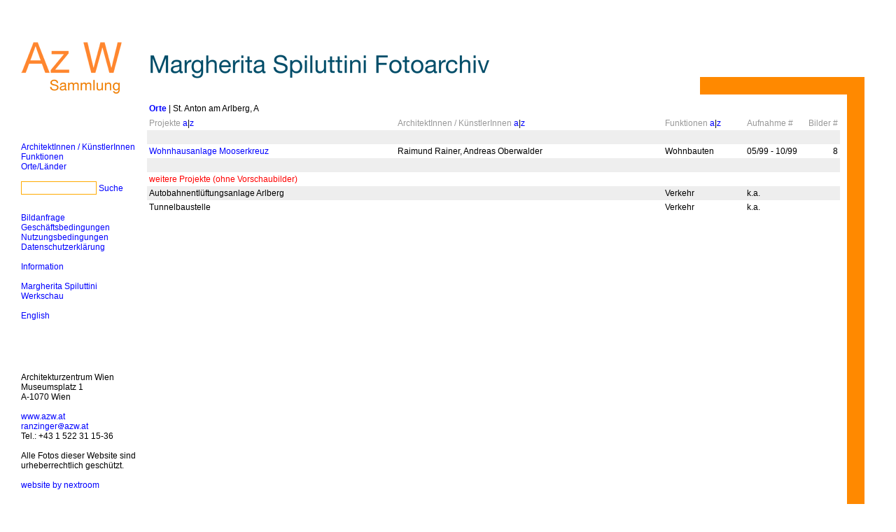

--- FILE ---
content_type: text/html; charset=UTF-8
request_url: https://spiluttini.azw.at/location.php?id=772&key=&sort_by=project&sort_dir=asc
body_size: 6583
content:
<!DOCTYPE HTML PUBLIC "-//W3C//DTD HTML 4.0 Frameset//EN"
 "http://www.w3.org/TR/REC-html40/frameset.dtd">
<html>
<head>
<!-- _HEAD //-->
<title>Margherita Spiluttini Fotoarchiv</title>
<!--
nextroom - architektur im netz
lindengasse 56/2/20
a-1070 vienna

tel +43 (1) 523 32 12 - 13
fax +43 (1) 523 32 12 - 22

office at nextroom dot eu
http://www.nextroom.eu
// -->

<meta http-equiv="Content-Type" content="text/html; charset=utf-8" />
<meta name="author" content="nextroom - architektur im netz" />
<meta name="revisit-after" content="30 days" />
<meta name="robots" content="NOARCHIVE" />
<meta http-equiv="Content-Language" content="de" />



<meta name="title" content="Margherita Spiluttini Fotoarchiv" />
<meta name="description" content="Margherita Spiluttini Fotoarchiv" /> 
<meta name="abstract" content="Margherita Spiluttini Fotoarchiv" />
<meta name="keywords" content="Margherita Spiluttini, Architektur, Fotografie, Architektur + Fotografie, Photographie Fotografin, Architekturphotographie" />
<meta property="og:title" content="Margherita Spiluttini Fotoarchiv" /> 
<meta property="og:type" content="website" />
<meta property="og:url" content="http://spiluttini.azw.at/location.php?id=772&key=&sort_by=project&sort_dir=asc" />
<meta property="og:site_name " content="Margherita Spiluttini Fotoarchiv, Architekturzentrum Wien, Sammlung" /> 
<meta property="og:description" content="Margherita Spiluttini Fotoarchiv" /> 

<meta name="viewport" content="width=1260" />

<meta name="apple-mobile-web-app-capable" content="yes" />
<meta name="apple-mobile-web-app-status-bar-style" content="default" />

<link rel="apple-touch-icon" href="img/mobile-icon-114x114.png" />
<link rel="apple-touch-icon-precomposed" href="img/mobile-icon-114x114.png" />
<link rel="apple-touch-icon" sizes="72x72" href="img/mobile-icon-72x72.png" />
<link rel="apple-touch-icon" sizes="114x114" href="img/mobile-icon-114x114.png" /> 
        
<link rel="apple-touch-startup-image" media="(min-device-width: 768px) and (orientation: landscape)" href="img/mobile-startup-1024x748.png" />
<link rel="apple-touch-startup-image" media="(min-device-width: 768px) and (orientation: portrait)" href="img/mobile-startup-768x1004.png" />
<link rel="apple-touch-startup-image" media="(max-device-width: 767px)" href="img/mobile-startup-320x460.png" />

<link rel="icon" href="img/favicon.ico" type="image/x-icon" />


<!-- JAVASCRIPT     //-->
<script language='Javascript' src="https://spiluttini.azw.at/js/funclib.js"></script>
<script language="JavaScript" src="https://spiluttini.azw.at/js/extension.js"></script>
<script LANGUAGE='Javascript' SRC="https://spiluttini.azw.at/js/order.js"></script>

<link rel="stylesheet" href="https://spiluttini.azw.at/css/styles.css?v=1.01" type="text/css">

<script type="text/javascript" src="https://spiluttini.azw.at/lib/code.jquery.com/jquery-1.6.4.min.js"></script>
<script type="text/javascript" src="js/jquery.fancybox-1.3.4/fancybox/jquery.mousewheel-3.0.4.pack.js"></script>
<script type="text/javascript" src="js/jquery.fancybox-1.3.4/fancybox/jquery.fancybox-1.3.4.js"></script>
<link rel="stylesheet" type="text/css" href="js/jquery.fancybox-1.3.4/fancybox/jquery.fancybox-1.3.4.css" media="all" />
<style>
#fancybox-title	{ font-family: Verdana, Arial, Helvetica, sans-serif; }
div.left        { text-align: left; padding: 5px 5px 0 5px; white-space: pre-wrap; width: auto; }
div.right		{ float: right; display: inline-block; *display: inline; zoom: 1; width: auto; }
#fancybox-left, #fancybox-right { width: 50%; }
#fancybox-left          { left: -55px; }
#fancybox-right         { right: -55px; }
#fancybox-left-ico, #fancybox-right-ico { width: 14px; height: 14px; margin-top: 0px; }
#fancybox-left-ico     { background-image: url('img/prev.png'); background-position: 0 0; }
#fancybox-right-ico     { background-image: url('img/next.png'); background-position: 0 0; }
#fancybox-left:hover span { right: auto; }
#fancybox-right:hover span { left: auto; }
#fancybox-wrap,
#fancybox-outer				{ overflow: visible; top: -15px; }
div.fancybox-bg				{ background-image: url() !important;}
</style>
<!-- JAVASCRIPT     //-->
<!-- _HEAD //-->
</head>
<!-- _MOBILE //-->
<script type="text/javascript" src="https://spiluttini.azw.at/js/okamototk-jqm-mobile-bookmark-bubble-209d73b/bookmark_bubble.js"></script>
<script type="text/javascript" src="https://spiluttini.azw.at/js/okamototk-jqm-mobile-bookmark-bubble-209d73b/bookmark_bubble_msg_de.js"></script>
<script>
google.bookmarkbubble.Bubble.prototype.NUMBER_OF_TIMES_TO_DISMISS = 1;
google.bookmarkbubble.Bubble.prototype.TIME_UNTIL_AUTO_DESTRUCT = 15000;
google.bookmarkbubble.Bubble.prototype.REL_ICON_ = 'apple-touch-icon';
google.bookmarkbubble.Bubble.prototype.MOBILE_SAFARI_USERAGENT_REGEX_ = /iPad/;


page_popup_bubble = "#page_home";









</script>
<style> .bmb { color: black; width: 210px; font-size: 12px; } </style>

<script type="text/javascript">
function mobileSwitch(dir, url) {
    if (dir == "desktop") {
        document.cookie="mobileSwitch=desktop";
    } else {
        document.cookie="mobileSwitch=mobile";
        document.location.href = url;
    }
}
document.addEventListener('DOMContentLoaded', function(){
    if (window.devicePixelRatio === undefined) { ratio=0.0001; } else { ratio = window.devicePixelRatio; }
    //minDim = Math.min(screen.height,screen.width); // ueberschneidung von 576px bei subnotebooks und andrioden
	minDim = screen.width;
	
    if ( minDim < 768 ) {	// ipads breite ist 768
        isSmallScreen = true;
    } else {
        isSmallScreen = false;
    }
    if ( isSmallScreen ) {
		var gotoMobile = confirm('Möchten Sie zur Mobilesite wechseln?');
		if (gotoMobile) {
			mobileSwitch('mobile','http://m.spiluttini.azw.at');
		} else {
            mobileSwitch('desktop');
        }
    }
}, false);

</script>
<!-- _MOBILE //-->
<body bgcolor="#ffffff" vlink="#0000FF" leftmargin="0" topmargin="0" marginwidth="0" marginheight="0">
<A name="top">
<table width="1235px" cellspacing=0 cellpadding=0>
<tr height="135px">
    <td rowspan=2 width="210px" valign="top">
<!-- NAVIGATION //-->
<table border="0" cellspacing="0" cellpadding="0" width="210">
	</tr>
		<td width="30" valign="top">&nbsp;</td>
		<td width="170" valign="top" align="left">
		<a href="./index.php" ><Img src="https://spiluttini.azw.at/img/azw_sammlung_de.png" border="0"></a><br>
		<Img src="https://spiluttini.azw.at/img/leer.gif" border="0" width="30" height="59"><br>
		<a href="./actor_list.php"  onMouseOver="self.status='ArchitektInnen / KünstlerInnen';return true" onMouseOut="self.status='';return true">ArchitektInnen / KünstlerInnen</a><br>
		<a href="./function_list.php"  onMouseOver="self.status='Funktionen';return true" onMouseOut="self.status='';return true">Funktionen</a><br>
		<a href="./location_list.php"  onMouseOver="self.status='Orte/Länder';return true" onMouseOut="self.status='';return true">Orte/Länder</a><br>
		<br>


        <form action="search.php" method="GET" id="search_form" >
            <input name="keyword" size="37" style="width:108px; border: 1px solid #ffaa00;" value="" type="text">
            <input name="search_it" value="2" type="hidden">
            <input name="form_action" value="Suche starten" type="hidden">
            <a href="#" onClick="document.getElementById('search_form').submit(); false;" onMouseOver="self.status='Suche';return true" onMouseOut="self.status='';return true">Suche</a><br>
        </form>



		<br>

		<a href="./order.php"  onMouseOver="self.status='Bildanfrage';return true" onMouseOut="self.status='';return true">Bildanfrage</a><br>
		<a href="./text.php?text_id=agb"  onMouseOver="self.status='Allgemeine Gesch&auml;ftsbedingungen';return true" onMouseOut="self.status='';return true">Geschäftsbedingungen</a><br>
		<a href="./text.php?text_id=nutzung"  onMouseOver="self.status='Nutzungsbedingungen';return true" onMouseOut="self.status='';return true">Nutzungsbedingungen</a><br>
		<a href="./text.php?text_id=datenschutzerklaerung"  onMouseOver="self.status='Datenschutzerklärung';return true" onMouseOut="self.status='';return true">Datenschutzerklärung</a><br>
		
		<br>

		<a href="https://www.azw.at/de/artikel/sammlung/margherita-spiluttini-fotoarchiv/" target="_new" onMouseOver="self.status='Information';return true" onMouseOut="self.status='';return true">Information</a><br>


		<br>
		<a href="http://www.spiluttini.he-hosting.de" target="_new" onMouseOver="self.status='Margherita Spiluttini Werkschau';return true" onMouseOut="self.status='';return true">Margherita Spiluttini Werkschau</a><br>
		<br>
		<a href="./index.php?lang_id=en" onMouseOver="self.status='english version';return true" onMouseOut="self.status='';return true">English</a><br>
		</td>
		<td width="10" valign="top">&nbsp;</td>
	</tr>
	<tr>
		<td width="30" valign="top"><Img src="https://spiluttini.azw.at/img/leer.gif" border="0" width="30" height="10"></td>
		<td width="170" valign="top"><Img src="https://spiluttini.azw.at/img/leer.gif" border="0" width="170" height="74"></td>
		<td width="10" valign="top"><Img src="https://spiluttini.azw.at/img/leer.gif" border="0" width="10" height="10"></td>
	</tr>
	<tr>
		<td width="30" valign="bottom">&nbsp;</td>
		<td width="170" valign="bottom">
        Architekturzentrum Wien<br />
Museumsplatz 1<br />
A-1070 Wien<br />
<br />
<A href="http://www.azw.at/" target="_new">www.azw.at</a><br />
<a href="javascript:key('ranzinger','azw.at')" onMouseOut="MM_swapImgRestore(); self.status='';return true"" onMouseOver="MM_swapImage('at_1','','img/email_at_hi.gif',0); return true" class="textzusatz-allgemein-link">ranzinger<img src="img/email_at_lo.gif" border="0" name="at_1">azw.at</a><br />
Tel.: +43 1 522 31 15-36		<br>
		<br>
		Alle Fotos dieser Website sind urheberrechtlich geschützt.<br>
		<br>
		<A href="http://www.nextroom.eu/" target="_new">website by nextroom</a><br>
		</td>
		<td width="10" valign="bottom">&nbsp;</td>
	</tr>
	<tr>
		<td width="30" valign="bottom"><Img src="https://spiluttini.azw.at/img/leer.gif" border="0" width="30" height="10"></td>
		<td width="170" valign="bottom"><Img src="https://spiluttini.azw.at/img/leer.gif" border="0" width="170" height="10"></td>
		<td width="10" valign="bottom"><Img src="https://spiluttini.azw.at/img/leer.gif" border="0" width="10" height="10"></td>
	</tr>
</table>
<!-- NAVIGATION //-->
    </td>
    <td width="1025px" valign="top">
        <table width=1025px height=135px cellspacing=0 cellpadding=0>
        <tr valign="top">
            <td width="790px"><Img src="img/spiluttini_fotoarchiv_de.png" border="0"><br></td>
            <td width="235px" style="border-bottom: 25px solid #ff8900"><img src="img/leer.gif" width="1" height="1"></td>
        </tr>
        </table>
    </td>
</tr>
<tr >
    <td width="1025px" valign="top">
<!-- CONTENT    //-->
<table width=1025px cellspacing=0 cellpadding=0>
<tr>
    <td valign=top  height=650px style="border-right: 25px solid #ff8900;" >
    <!-- LIST     //-->
<table width="990" border=0 cellspacing=0 cellpadding=0>
	<tr>
		<td>
<table width="100%" border="0" cellspacing="0" cellpadding="3">
	<tr bgcolor="white"> 
		<td valign="bottom">
		<table width="100%" border="0" cellspacing="0" cellpadding="0">
			<tr bgcolor="white">
				<td align="left" width=440 class="invert" valign="bottom">
<a HREF="location_list.php" onMouseOver="self.status='Zur&uuml;ck zum Orteverzeichnis';return true" onMouseOut="self.status='';return true" class="bold">Orte</a> | St. Anton am Arlberg, A 
				</td>
				<td><img src="https://spiluttini.azw.at/img/leer.gif" border="0" height="24" width="1"></td>
			</tr>
		</table>
		</td>
	</tr>
</table>
		</td>
	</tr>
	<tr>
		<td>
<!-- begin content   //-->
		<table width="990" border="0" cellspacing="0" cellpadding="3">
	<!-- listenheader -->
			<tr valign="top" bgcolor="#FFFFFF">


				<td width="178" class="navigationstext"><img src="https://spiluttini.azw.at/img/leer.gif" border="0" height="1" width="172"><br>Projekte 
				<a href="./location.php?id=772&key=&sort_by=project&sort_dir=asc" onMouseOver="self.status='Spalte aufsteigend sortieren';return true" onMouseOut="self.status='';return true">a</a><span class="sort-trenner">|</span><a href="./location.php?id=772&key=&sort_by=project&sort_dir=desc" onMouseOver="self.status='Spalte absteigend sortieren';return true" onMouseOut="self.status='';return true">z</a></td>
				<td width="160" class="navigationstext"><img src="https://spiluttini.azw.at/img/leer.gif" border="0" height="1" width="154"><br>ArchitektInnen / KünstlerInnen  
				<a href="./location.php?id=772&key=&sort_by=actor&sort_dir=asc" onMouseOver="self.status='Spalte aufsteigend sortieren';return true" onMouseOut="self.status='';return true">a</a><span class="sort-trenner">|</span><a href="./location.php?id=772&key=&sort_by=actor&sort_dir=desc" onMouseOver="self.status='Spalte absteigend sortieren';return true" onMouseOut="self.status='';return true">z</a></td>
				<td width="111" class="navigationstext"><img src="https://spiluttini.azw.at/img/leer.gif" border="0" height="1" width="105"><br>Funktionen  
				<a href="./location.php?id=772&key=&sort_by=function&sort_dir=asc" onMouseOver="self.status='Spalte aufsteigend sortieren';return true" onMouseOut="self.status='';return true">a</a><span class="sort-trenner">|</span><a href="./location.php?id=772&key=&sort_by=function&sort_dir=desc" onMouseOver="self.status='Spalte absteigend sortieren';return true" onMouseOut="self.status='';return true">z</a></td>
				<td width="80" class="navigationstext"><img src="https://spiluttini.azw.at/img/leer.gif" border="0" height="1" width="74"><br>Aufnahme #</td>
				<td width="44" class="navigationstext" align="right"><img src="https://spiluttini.azw.at/img/leer.gif" border="0" height="1" width="38"><br>Bilder #</td>
			</tr>
			<tr bgcolor="#EEEEEE">
				<td colspan=5>&nbsp;</td>
			</tr>
	<!-- ende listenheader -->
	<!-- liste -->

			<tr valign=top bgcolor="#ffffff"> 
				<td><a href="./project.php?id=2226">Wohnhausanlage Mooserkreuz</a></td>
				<td align="left">Raimund Rainer, Andreas Oberwalder</td>
				<td align="left">Wohnbauten</td>
				<td align="left">05/99 - 10/99</td>
				<td align="right">8</td>
			</tr>

			<tr bgcolor="#EEEEEE">
				<td colspan=5>&nbsp;</td>
			</tr>
			<tr bgcolor="#ffffff">
				<td colspan=5 class="zwischentitel">weitere Projekte (ohne Vorschaubilder)&nbsp;</td>
			</tr>
			<tr valign=top bgcolor="#EEEEEE"> 
				<td>Autobahnentlüftungsanlage Arlberg</td>
				<td align="left"></td>
				<td align="left">Verkehr</td>
				<td align="left">k.a.</td>
				<td align="right">&nbsp;</td>
			</tr>
			<tr valign=top bgcolor="#ffffff"> 
				<td>Tunnelbaustelle</td>
				<td align="left"></td>
				<td align="left">Verkehr</td>
				<td align="left">k.a.</td>
				<td align="right">&nbsp;</td>
			</tr>
	<!-- ende liste -->
		</table>
		<table width="100%" border="0" cellspacing="0" cellpadding="3">
			<tr>
				<td>&nbsp;</td>
			</tr>
		</table>
<!-- ende content   //-->
		</td>
	</tr>
</table>
<!-- LIST     //-->
    </td>
</tr>
</table>
<table width=1025px cellspacing=0 cellpadding=0>
<tr>
    <td width="790px"></td>
    <td width="235px" style="border-top: 25px solid #ff8900"><img src="img/leer.gif" width="1" height="1"></td>
</tr>
</table>
<!-- CONTENT    //-->
<br>
<!-- FOOTER    //-->
<table width="990" border="0" cellspacing="0" cellpadding="3">
	<tr bgcolor="white"> 
		<td colspan="2" valign="top"><a href="#top" onMouseOver="self.status='Seitenanfang';return true" onMouseOut="self.status='';return true">Seitenanfang</a> <span class="invert">|</span> <a href="javascript:print()" onMouseOver="self.status='Seite drucken';return true" onMouseOut="self.status='';return true">Seite drucken</a> | <a href="http://m.spiluttini.azw.at" class="copyright" target="blank">Mobilversion</a></td>
	</tr>
	<tr>
		<td class="copyright">Fotos Margherita Spiluttini, © Architekturzentrum Wien, Sammlung</td>
		<td align="right"></td>
	</tr>
	<tr>
		<td colspan="2">&nbsp;</td>
	</tr>
</table>
<!-- FOOTER    //-->
    </td>
</tr>
</table>






<link rel="stylesheet" href="https://spiluttini.azw.at/js/cookieconsent/cookieconsent.css" media="print" onload="this.media='all'">
<link rel="stylesheet" href="https://spiluttini.azw.at/js/cookieconsent/cookieconsent.next.css" media="print" onload="this.media='all'">
<script defer id="CookieConsentScript" src="https://spiluttini.azw.at/js/cookieconsent/cookieconsent.next.js"></script>
<script>
if (typeof cc_showSettings === 'undefined' || cc_showSettings === null) {
    var cc_showSettings = [];
}
var cc;
window.addEventListener('load', function(){
    // v23

    // obtain plugin
    cc = initCookieConsent();

    // run plugin with your configuration
    cc.run({
        revision: 1,
        current_lang: 'de',
        autoclear_cookies: true,                   // default: false
        page_scripts: true,                        // default: false
        force_consent: false,                   // default: false
        auto_language: "browser",                     // default: null; could also be 'browser' or 'document'

        //cookie_domain: "nextroom.at",
        // mode: 'opt-in'                          // default: 'opt-in'; value: 'opt-in' or 'opt-out'
        // delay: 0,                               // default: 0
        // autorun: true,                          // default: true
        // hide_from_bots: false,                  // default: false
        // remove_cookie_tables: false             // default: false
        // cookie_name: 'cc_cookie',               // default: 'cc_cookie'
        // cookie_expiration: 182,                 // default: 182 (days)
        // cookie_necessary_only_expiration: 182   // default: disabled
        // cookie_domain: location.hostname,       // default: current domain
        // cookie_path: '/',                       // default: root
        // cookie_same_site: 'Lax',                // default: 'Lax'
        // use_rfc_cookie: false,                  // default: false
        // revision: 0,                            // default: 0

        onFirstAction: function(user_preferences, cookie){
            // callback triggered only once
        },

        onAccept: function (cookie) {
            console.log('onAccept fired!')


        },

        onChange: function (cookie, changed_preferences) {
            console.log('onChange fired!');
            reload_page = false;

            cc_showSettings.forEach(function(item, index) {  
                if (cc.allowedCategory( item ) && changed_preferences.includes( item ) ) {
                    reload_page = true;
                }
            });


            // If analytics category is disabled => disable google analytics
            if (!cc.allowedCategory('analytics')) {
                typeof gtag === 'function' && gtag('consent', 'update', {
                    'analytics_storage': 'denied'
                });
            }

            if (reload_page) {
                console.log("reload");
                window.location.reload();
            }
        },

        gui_options: {
            consent_modal: {
                layout: 'box',               // box/cloud/bar
                position: 'middle center',     // bottom/middle/top + left/right/center
                transition: 'slide',           // zoom/slide
                swap_buttons: false            // enable to invert buttons
            },
            settings_modal: {
                layout: 'box',                 // box/bar
                // position: 'left',           // left/right
                transition: 'slide'            // zoom/slide
            }
        },

        languages: {
            'de': {
                consent_modal: {
                    title: 'Notwendige Cookies',
                    description: 'Wir setzen ausschließlich Cookies ein, die unbedingt erforderlich sind und benutzen diese nur um spezielle Features (Login, Auswahlen, Merkfunktionen, etc.) umsetzen zu können.<br>Mehr dazu erfahren Sie in der <a class="cc-link" href="https://spiluttini.azw.at/text.php?text_id=datenschutzerklaerung">Datenschutzerklärung</a>.',
                    primary_btn: {
                        text: 'akzeptieren',
                        role: 'accept_all'              // 'accept_selected' or 'accept_all'
                    },
                                    },
                settings_modal: {
                    title: 'Einsatz von Cookies und Einbindung externer Inhalte',
                    save_settings_btn: 'Einstellungen speichern',
                    accept_all_btn: 'akzeptieren',
                    reject_all_btn:  '',
                    close_btn_label: 'Schließen',
                    cookie_table_headers: [
                        {col1: 'Cookie Bezeichner'},
                    ],
                    blocks: [
                        {
                            title: '',
                            description: 'Auf der Webseite werden Cookies und Services eingesetzt, welche zur Verarbeitung von Endgeräteinformationen und personenbezogenen Daten verwendet werden. Die Verarbeitung dient der Einbindung von Inhalten, externen Diensten und Elementen Dritter, der statistischen Analyse/Messung, der personalisierten Werbung. Je nach Funktion werden dabei Daten an Dritte weitergegeben und von diesen verarbeitet.',
                        }, 
                        {
                            title: 'Notwendige Cookies',
                            description: 'Wir setzen ausschließlich Cookies, die unbedingt erforderlich sind und benutzen diese nur um spezielle Features (Login, Auswahlen, Merkfunktionen, etc.) umsetzen zu können.',
                            show: true,
                            toggle: {
                                value: 'necessary',
                                enabled: true,
                                readonly: true,
                            }
                        }, 
                        {
                            title: '',
                            description: 'Mehr dazu erfahren Sie in der <a class="cc-link" href="https://spiluttini.azw.at/text.php?text_id=datenschutzerklaerung">Datenschutzerklärung</a>.',
                        }
                    ]
                }
            },
            'en': {
                consent_modal: {
                    title: 'Necessary Cookies',
                    description: 'Necessary cookies help make a website usable by enabling basic functions like page navigation and access to secure areas of the website. The website cannot function properly without these cookies.<br>You can find out more about this in the <a class="cc-link" href="https://spiluttini.azw.at/text.php?text_id=datenschutzerklaerung">Privacy Policy</a>.',
                    primary_btn: {
                        text: 'allow',
                        role: 'accept_all'              // 'accept_selected' or 'accept_all'
                    },
                                    },
                settings_modal: {
                    title: 'Use of cookies and integration of external content',
                    save_settings_btn: 'Save Settings',
                    accept_all_btn: 'allow',
                    reject_all_btn:  '',
                    close_btn_label: 'Close',
                    cookie_table_headers: [
                        {col1: 'Cookie Name'},
                    ],
                    blocks: [
                        {
                            title: '',
                            description: 'Cookies and services are used on the website, which are used to process end device information and personal data. The processing serves to integrate content, external services and elements of third parties, statistical analysis/measurement, personalized advertising. Depending on the function, data is passed on to third parties and processed by them.',
                        }, 
                        {
                            title: 'Necessary Cookies',
                            description: 'Necessary cookies help make a website usable by enabling basic functions like page navigation and access to secure areas of the website. The website cannot function properly without these cookies.',
                            show: true,
                            toggle: {
                                value: 'necessary',
                                enabled: true,
                                readonly: true,
                            }
                        }, 
                        {
                            title: '',
                            description: 'You can find out more about this in the <a class="cc-link" href="https://spiluttini.azw.at/text.php?text_id=datenschutzerklaerung">Privacy Policy</a>.',

                        }
                    ]
                }
            },




        }
    });


    if (cc_showSettings.length > 0) {
        cc_showSettings.forEach( function( activateElement ) {
            document.querySelector( '#s-ttl' ).innerHTML = document.querySelector( "#cc_ask_"+ activateElement ).dataset.title;
            document.querySelector( '#s-bl>.c-bl>.desc>.p' ).innerHTML = document.querySelector( "#cc_ask_"+ activateElement ).dataset.text;
            document.querySelector( "#cc_ask_"+ activateElement ).parentNode.style.backgroundColor = "lightgreen";
        });
        cc.showSettings();
    }
});
</script>
</body>
</html>
<!-- INC CLEANUP //--><!-- INC CLEANUP //-->

--- FILE ---
content_type: text/css
request_url: https://spiluttini.azw.at/css/styles.css?v=1.01
body_size: 858
content:
/*	spiluttini_styles_nn.css				*/
/*	style-sheets fuer netscape!				*/
/*	schriftgroesse unterscheidet sich		*/
/*	um 1 pixel								*/
/*	--------------------------------------	*/

/*	default-schriftfarbe ist schwarz		*/
/*	bgcolor steht im body					*/
/*	erstellt 000718/jm						*/
/*  --------------------------------------  */

/*  ALLE AENDERUNGEN AUCH IN DER DATEI		*/
/*  spiluttini_styles_ie.css DURCHFUEHERN	*/
/*  korr 000720/jm							*/
/*  --------------------------------------  */
/*    (c) nextroom - architektur im netz	*/


#Layer2 {
  overflow: hidden;
  height: 70px;
}

body, td, font, a, p {
    font-family: Verdana, Arial, Helvetica, sans-serif, MS Sans Serif;
    font-weight: normal;
    font-style: normal;
    font-size: 12px;  /* 9px in der IE-version */
}

a:link, a:visited {
text-decoration: none;
color: #0000FF;
}

a:active {
text-decoration: none;
color: #ff0000;
} 

a:zwischentitel {
text-decoration: none;
color: #00ffff;
} 

a:hover {
color: #ff0000;
}

.navigationstext {
color: #999999;
}

.copyright {
color: #AAAAAA;
}

.bildnummer {
font-family: Arial, Helvetica, sans-serif, MS Sans Serif;
margin-top: 5px;
font-size: 11px;
}

.form-error {
font-family: Arial, Helvetica, sans-serif, MS Sans Serif;
margin-top: 5px;
font-size: 11px;
color: #ff0000;
}

.eingerueckt {
margin-left: 1px;
text-indent: 1px;
}

.rand-rechts {
margin-right: 1px;
padding-right: 1px;
}

.sort-trenner {
color: black;
}

.bold {
font-weight: bold;
}

.invert {
color: black;
}

.zwischentitel {
/*color: #999999;*/
color: #ff0000;
}

.helptext1 {
/* color: #999999; */
color: #777777;
line-height: 14px;
}

.thanxtext {
color: #000000;
line-height: 14px;
}

.blaettern {
font-size: 13px;
text-decoration: none;
color: #0000FF;
}

.blaettern:link, .blaettern:visited {
text-decoration: none;
color: #0000FF;
}

.blaettern:active {
text-decoration: none;
color: #0000FF;
} 

.schliessen {
text-decoration: none;
color: #0000FF;
}

.schliessen:link, .schliessen:visited {
text-decoration: none;
color: #0000FF;
}

.schliessen:active {
text-decoration: none;
color: #0000FF;
} 

/*	fuer die meldung, wenn keine pics im warenkorb: */
.nopic {
color: #ff0000;
font-style: bold;
font-size: 14px;
}

/*	fuer den schriftzug margherita spiluttini architekturfotografie: */
.red {
color: #ff0000;
}


--- FILE ---
content_type: text/javascript
request_url: https://spiluttini.azw.at/js/okamototk-jqm-mobile-bookmark-bubble-209d73b/bookmark_bubble_msg_de.js
body_size: 568
content:
google.bookmarkbubble.Bubble.prototype.msg = {
  android: 
    '<div class="bmb"><b>App am Desktop:</b><br /> 1) Lesezeichen hinzufügen,<br /> 2)	Tippen und halten Sie das Lesezeichen,<br /> 3) und wählen "<b>Verknüpfung auf dem Startbildschirm erstellen</b>"</div>',
  android3: 
    '<div class="bmb"><b>App am Desktop:</b><br /> Tippen Sie <img src="'+ google.bookmarkbubble.Bubble.prototype.IMAGE_ANDROID3_BOOKMARK_DATA_URL_ +'" style="height: 1.5em;display: inline-block;padding:0;margin:0;" />,<br /> dann "<b>Hinzufügen</b>" und jetzt "<b>Startbildschirm</b>"</div>',
  android4: 
    '<div class="bmb"><b>App am Desktop:</b><br /> 1) Tippen Sie das "..." Symbol,<br /> 2) und wählen "<b>Lesezeichen hinzufügen</b>",<br /> 3) dann "<b>Hinzufügen</b>" und jetzt "<b>Startbildschirm</b>"</div>',
  blackberry: 
    '<div class="bmb"><b>App am Desktop:</b><br /> Tippen Sie auf <img src="'+ google.bookmarkbubble.Bubble.prototype.IMAGE_BLACKBERRY_ICON_DATA_URL_ +'" style="height: 1em;display: inline-block;padding:0;margin:0" />, und wählen "<b>Verknüpfung auf dem Startbildschirm erstellen</b>"</div>',
  playbook: 
     '<div class="bmb"><b>App am Desktop:</b><br /> Tippen Sie <img src="'+ google.bookmarkbubble.Bubble.prototype.IMAGE_PLAYBOOK_BOOKMARK_DATA_URL_ +'" style="height: 1.5em;display: inline-block;padding:0;margin:0;" />, und wählen <br />"<b>Verknüpfung auf dem Startbildschirm erstellen</b>"</div>',
  ios42orlater :
     '<div class="bmb"><b>App am Desktop:</b><br /> Tippen Sie auf <img src="'+ google.bookmarkbubble.Bubble.prototype.IMAGE_SAFARI_FORWARD_DATA_URL_ +'" style="height: 1em;display: inline-block;padding: 0;margin: 0" /> und dann <b>"Zum Home-Bildschirm"</b>',
  ioslegacy: '<div class="bmb"><b>App am Desktop:</b><br /> Tippen Sie auf <b style="font-size:15px">+</b> und dann <b>"Zum Home-Bildschirm"</b></div>'
};


--- FILE ---
content_type: text/javascript
request_url: https://spiluttini.azw.at/js/extension.js
body_size: 509
content:
<!--
	function setCookieValue(key, id, action) {
		if (action) {
			addCookieValue(key, id);
		} else {
			delCookieValue(key, id);
		}
	} 

	function addCookieValue(key, id) {
		var cookie = getCookie(key);
		setCookie(key, cookie + id +"-");
	} 

	function delCookieValue(key, id) {
		var cookie = new String(getCookie(key));
		var new_cookie = new String(); 
		var idList = cookie.split("-");
		for (i=0; i<idList.length-1; i++) {
			if (idList[i] != id) {
				new_cookie += idList[i] +"-";
			}
		}
		setCookie(key, new_cookie);
	}

	function setCookie(key, value) {
		var cookie = document.cookie;
		var new_cookie = new String();
		var length = cookie.length;
		var pointer = 0; 
		var cookie_set = false;
		while (pointer < length) {
			var key_begin = pointer; 
			var key_end = cookie.indexOf ("=", key_begin);
			var val_begin = key_end + 1; 
			var val_end = cookie.indexOf (";", val_begin);
			if (val_end == -1) {
				val_end = length;
			}

			if (cookie.substring(key_begin, key_end) == key) {
				document.cookie = cookie.substring(key_begin, key_end) +"="+ value +"; ";
				cookie_set = true;
			} else {
				document.cookie = cookie.substring(key_begin, key_end) +"="+ cookie.substring(val_begin, val_end) +"; ";
			}
			pointer = val_end+2;
		}
		if (!cookie_set) {
			document.cookie = key +"="+ value +"; ";
		}
		return true;
	}

	function getCookie(key) {
		var cookie = document.cookie;
		var length = cookie.length;
		var pointer = 0; 
		while (pointer < length) {
			var key_begin = pointer; 
			var key_end = cookie.indexOf ("=", key_begin);
			var val_begin = key_end + 1; 
			var val_end = cookie.indexOf (";", val_begin);
			if (val_end == -1) {
				val_end = length;
			}
			if (cookie.substring(key_begin, key_end) == key) {
				return cookie.substring(val_begin, val_end);
			}
			pointer = val_end+2;
		}
		return "";
	}
//-->


--- FILE ---
content_type: text/javascript
request_url: https://spiluttini.azw.at/js/okamototk-jqm-mobile-bookmark-bubble-209d73b/bookmark_bubble.js
body_size: 11461
content:
/*
  Modified by Robert Gerald Porter, for Weever Apps Inc.
  
  Version:	1.0.1
  Release:	October 21, 2011
  
  Based upon Mobile Bookmark Bubble by Gooogle Inc., original copyrights and license below.
  
  Changelog:
  
  1.0.1	:	- First public release of fork.
  			- Added support for Android phones, Blackberry Touch Smartphones (OS6+), BlackBerry PlayBook.
  			- Modified colour and layout.
  			- Added WebkitBackgroundSize = "contain" to handle high-resolution icons
  			- Added base64-encoded images for iOS Safari "forward" button, PlayBook "save bookmark" icon, BlackBerry button icon.
  			- Fixed layout issue with close button.
  			- Moved location of bubble on PlayBook to match location of the "save bookmark" UI.
  1.1.0 :       - Fork by okamototk
                        - Supprot jQuery Mobile.
                        - Internationalization and Japanese translation.
                        - Optimize bubble icon size.
  1.1.1 :       - Android 4.0 support.
  
  ##########################

  Copyright 2010 Google Inc.

  Licensed under the Apache License, Version 2.0 (the "License");
  you may not use this file except in compliance with the License.
  You may obtain a copy of the License at

       http://www.apache.org/licenses/LICENSE-2.0

  Unless required by applicable law or agreed to in writing, software
  distributed under the License is distributed on an "AS IS" BASIS,
  WITHOUT WARRANTIES OR CONDITIONS OF ANY KIND, either express or implied.
  See the License for the specific language governing permissions and
  limitations under the License.
*/

/**
 * @fileoverview Bookmark bubble library. This is meant to be included in the
 * main JavaScript binary of a mobile web application.
 *
 * Supported browsers: iPhone / iPod / iPad Safari 3.0+
 */

var google = google || {};
google.bookmarkbubble = google.bookmarkbubble || {};


/**
 * Binds a context object to the function.
 * @param {Function} fn The function to bind to.
 * @param {Object} context The "this" object to use when the function is run.
 * @return {Function} A partially-applied form of fn.
 */
google.bind = function(fn, context) {
  return function() {
    return fn.apply(context, arguments);
  };
};


/**
 * Function used to define an abstract method in a base class. If a subclass
 * fails to override the abstract method, then an error will be thrown whenever
 * that method is invoked.
 */
google.abstractMethod = function() {
  throw Error('Unimplemented abstract method.');
};



/**
 * The bubble constructor. Instantiating an object does not cause anything to
 * be rendered yet, so if necessary you can set instance properties before
 * showing the bubble.
 * @constructor
 */
google.bookmarkbubble.Bubble = function() {
  /**
   * Handler for the scroll event. Keep a reference to it here, so it can be
   * unregistered when the bubble is destroyed.
   * @type {function()}
   * @private
   */
  this.boundScrollHandler_ = google.bind(this.setPosition, this);

  /**
   * The bubble element.
   * @type {Element}
   * @private
   */
  this.element_ = null;

  /**
   * Whether the bubble has been destroyed.
   * @type {boolean}
   * @private
   */
  this.hasBeenDestroyed_ = false;
};


/**
 * Shows the bubble if allowed. It is not allowed if:
 * - The browser is not Mobile Safari, or
 * - The user has dismissed it too often already, or
 * - The hash parameter is present in the location hash, or
 * - The application is in fullscreen mode, which means it was already loaded
 *   from a homescreen bookmark.
 * @return {boolean} True if the bubble is being shown, false if it is not
 *     allowed to show for one of the aforementioned reasons.
 */
google.bookmarkbubble.Bubble.prototype.showIfAllowed = function() {
  if (!this.isAllowedToShow_()) {
    return false;
  }

  this.show_();
  return true;
};


/**
 * Shows the bubble if allowed after loading the icon image. This method creates
 * an image element to load the image into the browser's cache before showing
 * the bubble to ensure that the image isn't blank. Use this instead of
 * showIfAllowed if the image url is http and cacheable.
 * This hack is necessary because Mobile Safari does not properly render
 * image elements with border-radius CSS.
 * @param {function()} opt_callback Closure to be called if and when the bubble
 *        actually shows.
 * @return {boolean} True if the bubble is allowed to show.
 */
google.bookmarkbubble.Bubble.prototype.showIfAllowedWhenLoaded =
    function(opt_callback) {
  if (!this.isAllowedToShow_()) {
    return false;
  }

  var self = this;
  // Attach to self to avoid garbage collection.
  var img = self.loadImg_ = document.createElement('img');
  img.src = self.getIconUrl_();
  img.onload = function() {
    if (img.complete) {
      delete self.loadImg_;
      img.onload = null;  // Break the circular reference.

      self.show_();
      opt_callback && opt_callback();
    }
  };
  img.onload();

  return true;
};


/**
 * Sets the parameter in the location hash. As it is
 * unpredictable what hash scheme is to be used, this method must be
 * implemented by the host application.
 *
 * This gets called automatically when the bubble is shown. The idea is that if
 * the user then creates a bookmark, we can later recognize on application
 * startup whether it was from a bookmark suggested with this bubble.
 *
 * NOTE: Using a hash parameter to track whether the bubble has been shown
 * conflicts with the navigation system in jQuery Mobile. If you are using that
 * library, you should implement this function to track the bubble's status in
 * a different way, e.g. using window.localStorage in HTML5.
 */
google.bookmarkbubble.Bubble.prototype.setHashParameter = google.abstractMethod;


/**
 * Whether the parameter is present in the location hash. As it is
 * unpredictable what hash scheme is to be used, this method must be
 * implemented by the host application.
 *
 * Call this method during application startup if you want to log whether the
 * application was loaded from a bookmark with the bookmark bubble promotion
 * parameter in it.
 *
 * @return {boolean} Whether the bookmark bubble parameter is present in the
 *     location hash.
 */
google.bookmarkbubble.Bubble.prototype.hasHashParameter = google.abstractMethod;

/**
 * The number of times the user must dismiss the bubble before we stop showing
 * it. This is a public property and can be changed by the host application if
 * necessary.
 * @type {number}
 */
google.bookmarkbubble.Bubble.prototype.NUMBER_OF_TIMES_TO_DISMISS = 2;


/**
 * Time in milliseconds. If the user does not dismiss the bubble, it will auto
 * destruct after this amount of time.
 * @type {number}
 */
google.bookmarkbubble.Bubble.prototype.TIME_UNTIL_AUTO_DESTRUCT = 15000;


/**
 * The prefix for keys in local storage. This is a public property and can be
 * changed by the host application if necessary.
 * @type {string}
 */
google.bookmarkbubble.Bubble.prototype.LOCAL_STORAGE_PREFIX = 'BOOKMARK_';


/**
 * The key name for the dismissed state.
 * @type {string}
 * @private
 */
google.bookmarkbubble.Bubble.prototype.DISMISSED_ = 'DISMISSED_COUNT';


/**
 * The arrow image in base64 data url format.
 * @type {string}
 * @private
 */
google.bookmarkbubble.Bubble.prototype.IMAGE_ARROW_DATA_URL_ = '[data-uri]';


/**
 * The close image in base64 data url format.
 * @type {string}
 * @private
 */
google.bookmarkbubble.Bubble.prototype.IMAGE_CLOSE_DATA_URL_ = '[data-uri]';


google.bookmarkbubble.Bubble.prototype.IMAGE_BLACKBERRY_ICON_DATA_URL_ = '[data-uri]';


google.bookmarkbubble.Bubble.prototype.IMAGE_SAFARI_FORWARD_DATA_URL_ = '[data-uri]';


google.bookmarkbubble.Bubble.prototype.IMAGE_PLAYBOOK_BOOKMARK_DATA_URL_ = '[data-uri]';


google.bookmarkbubble.Bubble.prototype.IMAGE_ANDROID3_BOOKMARK_DATA_URL_ = '[data-uri]';

/**
 * Popup message to create shortcut to Home.
 */
google.bookmarkbubble.Bubble.prototype.msg = {
  android: 
    '<b>Install this app:</b><br /> 1) Add to Bookmarks,<br /> 2) Tap and Hold the bookmark,<br /> 3) Select "<b>Add Shortcut to Home</b>"',
  android3: 
    '<b>Install this app:</b><br /> Tap <img src="'+ google.bookmarkbubble.Bubble.prototype.IMAGE_ANDROID3_BOOKMARK_DATA_URL_ +'" style="height: 1.5em;display: inline-block;padding:0;margin:0;" />,<br /> select "<b>Add to</b>" and then "<b>Home screen</b>"',
  android4: 
    '<b>Install this app:</b><br /> 1) Tap "..." icon,<br /> 2) Select "<b>Save to bookmarks</b>",<br /> 3) Select "<b>Add to</b>" and then "<b>Home</b>"',
  blackberry: 
    '<b>Install this app:</b><br /> Tap <img src="'+ google.bookmarkbubble.Bubble.prototype.IMAGE_BLACKBERRY_ICON_DATA_URL_ +'" style="height: 1em;display: inline-block;padding:0;margin:0" />, select "<b>Add to Home Screen</b>"',
  playbook: 
     '<b>Install this app:</b><br /> Tap <img src="'+ google.bookmarkbubble.Bubble.prototype.IMAGE_PLAYBOOK_BOOKMARK_DATA_URL_ +'" style="height: 1.5em;display: inline-block;padding:0;margin:0;" />, select  <br />"<b>Add to Home Screen</b>"',
  ios42orlater :
     '<b>Install this app</b>:<br /> Tap <img src="'+ google.bookmarkbubble.Bubble.prototype.IMAGE_SAFARI_FORWARD_DATA_URL_ +'" style="height: 1em;display: inline-block;padding: 0;margin: 0" /> and then <b>"Add to Home Screen"</b>',
  ioslegacy: '<b>Install this app</b>:<br /> Tap <b style="font-size:15px">+</b> and then <b>"Add to Home Screen"</b>'
};


/**
 * The link used to locate the application's home screen icon to display inside
 * the bubble. The default link used here is for an iPhone home screen icon
 * without gloss. If your application uses a glossy icon, change this to
 * 'apple-touch-icon'.
 * @type {string}
 * @private
 */
google.bookmarkbubble.Bubble.prototype.REL_ICON_ =
    'apple-touch-icon-precomposed';


/**
 * Regular expression for detecting an iPhone or iPod or iPad.
 * @type {!RegExp}
 * @private
 */
google.bookmarkbubble.Bubble.prototype.MOBILE_SAFARI_USERAGENT_REGEX_ =
    /iPhone|iPod|iPad|Android|BlackBerry|PlayBook/;


/**
 * Regular expression for detecting an iPad.
 * @type {!RegExp}
 * @private
 */
google.bookmarkbubble.Bubble.prototype.IPAD_USERAGENT_REGEX_ = /iPad/;

/**
* additional stuffs for Android, BlackBerry
*/
google.bookmarkbubble.Bubble.prototype.ANDROID_USERAGENT_REGEX_ = /Android/;
google.bookmarkbubble.Bubble.prototype.BLACKBERRY_USERAGENT_REGEX_ = /BlackBerry/;
google.bookmarkbubble.Bubble.prototype.PLAYBOOK_USERAGENT_REGEX_ = /PlayBook/;

/**
 * Regular expression for extracting the iOS version. Only matches 2.0 and up.
 * @type {!RegExp}
 * @private
 */
google.bookmarkbubble.Bubble.prototype.IOS_VERSION_USERAGENT_REGEX_ =
    /OS (\d)_(\d)(?:_(\d))?/;

/**
 * Regular expression for extracting the Android version.
 * @type {!RegExp}
 * @private
 */
google.bookmarkbubble.Bubble.prototype.ANDROID_VERSION_USERAGENT_REGEX_ =
    /Android (\d)\.(\d)(?:\.(\d))?/;


/**
 * Determines whether the bubble should be shown or not.
 * @return {boolean} Whether the bubble should be shown or not.
 * @private
 */
google.bookmarkbubble.Bubble.prototype.isAllowedToShow_ = function() {
  return this.isMobileSafari_() &&
      !this.hasBeenDismissedTooManyTimes_() &&
      !this.isFullscreen_() &&
      !this.hasHashParameter();
};


/**
 * Builds and shows the bubble.
 * @private
 */
google.bookmarkbubble.Bubble.prototype.show_ = function() {
  this.element_ = this.build_();

  document.body.appendChild(this.element_);
  this.element_.style.WebkitTransform =
      'translate3d(0,' + this.getHiddenYPosition_() + 'px,0)';

  this.setHashParameter();

  window.setTimeout(this.boundScrollHandler_, 1);
  window.addEventListener('scroll', this.boundScrollHandler_, false);

  // If the user does not dismiss the bubble, slide out and destroy it after
  // some time.
  window.setTimeout(google.bind(this.autoDestruct_, this),
      this.TIME_UNTIL_AUTO_DESTRUCT);
};


/**
 * Destroys the bubble by removing its DOM nodes from the document.
 */
google.bookmarkbubble.Bubble.prototype.destroy = function() {
  if (this.hasBeenDestroyed_) {
    return;
  }
  window.removeEventListener('scroll', this.boundScrollHandler_, false);
  if (this.element_ && this.element_.parentNode == document.body) {
    document.body.removeChild(this.element_);
    this.element_ = null;
  }
  this.hasBeenDestroyed_ = true;
};


/**
 * Remember that the user has dismissed the bubble once more.
 * @private
 */
google.bookmarkbubble.Bubble.prototype.rememberDismissal_ = function() {
  if (window.localStorage) {
    try {
      var key = this.LOCAL_STORAGE_PREFIX + this.DISMISSED_;
      var value = Number(window.localStorage[key]) || 0;
      window.localStorage[key] = String(value + 1);
    } catch (ex) {
      // Looks like we've hit the storage size limit. Currently we have no
      // fallback for this scenario, but we could use cookie storage instead.
      // This would increase the code bloat though.
    }
  }
};


/**
 * Whether the user has dismissed the bubble often enough that we will not
 * show it again.
 * @return {boolean} Whether the user has dismissed the bubble often enough
 *     that we will not show it again.
 * @private
 */
google.bookmarkbubble.Bubble.prototype.hasBeenDismissedTooManyTimes_ =
    function() {
  if (!window.localStorage) {
    // If we can not use localStorage to remember how many times the user has
    // dismissed the bubble, assume he has dismissed it. Otherwise we might end
    // up showing it every time the host application loads, into eternity.
    return false;
  }
  try {
    var key = this.LOCAL_STORAGE_PREFIX + this.DISMISSED_;

    // If the key has never been set, localStorage yields undefined, which
    // Number() turns into NaN. In that case we'll fall back to zero for
    // clarity's sake.
    var value = Number(window.localStorage[key]) || 0;

    return value >= this.NUMBER_OF_TIMES_TO_DISMISS;
  } catch (ex) {
    // If we got here, something is wrong with the localStorage. Make the same
    // assumption as when it does not exist at all. Exceptions should only
    // occur when setting a value (due to storage limitations) but let's be
    // extra careful.
    return true;
  }
};


/**
 * Whether the application is running in fullscreen mode.
 * @return {boolean} Whether the application is running in fullscreen mode.
 * @private
 */
google.bookmarkbubble.Bubble.prototype.isFullscreen_ = function() {
  return !!window.navigator.standalone;
};


/**
 * Whether the application is running inside Mobile Safari.
 * @return {boolean} True if the current user agent looks like Mobile Safari.
 * @private
 */
google.bookmarkbubble.Bubble.prototype.isMobileSafari_ = function() {
  return this.MOBILE_SAFARI_USERAGENT_REGEX_.test(window.navigator.userAgent);
};


/**
 * Whether the application is running on an iPad.
 * @return {boolean} True if the current user agent looks like an iPad.
 * @private
 */
google.bookmarkbubble.Bubble.prototype.isIpad_ = function() {
  return this.IPAD_USERAGENT_REGEX_.test(window.navigator.userAgent);
};

google.bookmarkbubble.Bubble.prototype.isAndroid_ = function() {
  return this.ANDROID_USERAGENT_REGEX_.test(window.navigator.userAgent);
};

google.bookmarkbubble.Bubble.prototype.isBlackBerry_ = function() {
  return this.BLACKBERRY_USERAGENT_REGEX_.test(window.navigator.userAgent);
};

google.bookmarkbubble.Bubble.prototype.isPlayBook_ = function() {
  return this.PLAYBOOK_USERAGENT_REGEX_.test(window.navigator.userAgent);
};


/**
 * Creates a version number from 4 integer pieces between 0 and 127 (inclusive).
 * @param {*=} opt_a The major version.
 * @param {*=} opt_b The minor version.
 * @param {*=} opt_c The revision number.
 * @param {*=} opt_d The build number.
 * @return {number} A representation of the version.
 * @private
 */
google.bookmarkbubble.Bubble.prototype.getVersion_ = function(opt_a, opt_b,
    opt_c, opt_d) {
  // We want to allow implicit conversion of any type to number while avoiding
  // compiler warnings about the type.
  return /** @type {number} */ (opt_a) << 21 |
      /** @type {number} */ (opt_b) << 14 |
      /** @type {number} */ (opt_c) << 7 |
      /** @type {number} */ (opt_d);
};


/**
 * Gets the iOS version of the device. Only works for 2.0+.
 * @return {number} The iOS version.
 * @private
 */
google.bookmarkbubble.Bubble.prototype.getIosVersion_ = function() {
  var groups = this.IOS_VERSION_USERAGENT_REGEX_.exec(
      window.navigator.userAgent) || [];
  groups.shift();
  return this.getVersion_.apply(this, groups);
};

/**
 * Gets the Android version of the device.
 * @return {number} The Android version.
 * @private
 */
google.bookmarkbubble.Bubble.prototype.getAndroidVersion_ = function() {
  var groups = this.ANDROID_VERSION_USERAGENT_REGEX_.exec(
      window.navigator.userAgent) || [];
  groups.shift();
  return this.getVersion_.apply(this, groups);
};


/**
 * Positions the bubble at the bottom of the viewport using an animated
 * transition.
 */
google.bookmarkbubble.Bubble.prototype.setPosition = function() {
  this.element_.style.WebkitTransition = '-webkit-transform 0.7s ease-out';
  this.element_.style.WebkitTransform =
      'translate3d(0,' + this.getVisibleYPosition_() + 'px,0)';
};


/**
 * Destroys the bubble by removing its DOM nodes from the document, and
 * remembers that it was dismissed.
 * @private
 */
google.bookmarkbubble.Bubble.prototype.closeClickHandler_ = function() {
  this.destroy();
  this.rememberDismissal_();
};


/**
 * Gets called after a while if the user ignores the bubble.
 * @private
 */
google.bookmarkbubble.Bubble.prototype.autoDestruct_ = function() {
  if (this.hasBeenDestroyed_) {
    return;
  }
  this.element_.style.WebkitTransition = '-webkit-transform 0.7s ease-in';
  this.element_.style.WebkitTransform =
      'translate3d(0,' + this.getHiddenYPosition_() + 'px,0)';
  window.setTimeout(google.bind(this.destroy, this), 700);
};


/**
 * Gets the y offset used to show the bubble (i.e., position it on-screen).
 * @return {number} The y offset.
 * @private
 */
google.bookmarkbubble.Bubble.prototype.getVisibleYPosition_ = function() {
  return this.isIpad_() || this.isPlayBook_() || this.getAndroidVersion_() >= this.getVersion_(3, 0) ?
      window.pageYOffset + 17 :
      window.pageYOffset - this.element_.offsetHeight + window.innerHeight - 17;
};


/**
 * Gets the y offset used to hide the bubble (i.e., position it off-screen).
 * @return {number} The y offset.
 * @private
 */
google.bookmarkbubble.Bubble.prototype.getHiddenYPosition_ = function() {
  return this.isIpad_() || this.isPlayBook_() || this.getAndroidVersion_() >= this.getVersion_(3, 0) ?
      window.pageYOffset - this.element_.offsetHeight :
      window.pageYOffset + window.innerHeight;
};


/**
 * The url of the app's bookmark icon.
 * @type {string|undefined}
 * @private
 */
google.bookmarkbubble.Bubble.prototype.iconUrl_;


/**
 * Scrapes the document for a link element that specifies an Apple favicon and
 * returns the icon url. Returns an empty data url if nothing can be found.
 * @return {string} A url string.
 * @private
 */
google.bookmarkbubble.Bubble.prototype.getIconUrl_ = function() {
  if (!this.iconUrl_) {
    var link = this.getLink(this.REL_ICON_);
    if (!link || !(this.iconUrl_ = link.href)) {
      this.iconUrl_ = 'data:image/png;base64,';
    }
  }
  return this.iconUrl_;
};


/**
 * Gets the requested link tag if it exists.
 * @param {string} rel The rel attribute of the link tag to get.
 * @return {Element} The requested link tag or null.
 */
google.bookmarkbubble.Bubble.prototype.getLink = function(rel) {
  rel = rel.toLowerCase();
  var links = document.getElementsByTagName('link');
  for (var i = 0; i < links.length; ++i) {
    var currLink = /** @type {Element} */ (links[i]);
    if (currLink.getAttribute('rel').toLowerCase() == rel) {
      return currLink;
    }
  }
  return null;
};


/**
 * Creates the bubble and appends it to the document.
 * @return {Element} The bubble element.
 * @private
 */
google.bookmarkbubble.Bubble.prototype.build_ = function() {
  var bubble = document.createElement('div');
  var isIpad = this.isIpad_();
  var isAndroid = this.isAndroid_();
  var isPlayBook = this.isPlayBook_();
  var isBlackBerry = this.isBlackBerry_();
  

  bubble.style.position = 'absolute';
  bubble.style.zIndex = 100000;
  bubble.style.width = '100%';
  bubble.style.left = '0';
  bubble.style.top = '0';

  var bubbleInner = document.createElement('div');
  bubbleInner.style.position = 'relative';
  bubbleInner.style.width = '214px';
  if (this.getAndroidVersion_() >= this.getVersion_(3, 0)) {
    bubbleInner.style.margin = '0 0 0 ' +(window.innerWidth - 240) + 'px';
  } else {
    bubbleInner.style.margin = isIpad ? '0 0 0 82px' : '0 auto';
  } 
  bubbleInner.style.border = '2px solid #fff';
  bubbleInner.style.padding = '1em 1em 1em 0.5em';
  bubbleInner.style.WebkitBorderRadius = '8px';
  bubbleInner.style.WebkitBoxShadow = '0 0 8px rgba(0, 0, 0, 0.7)';
  bubbleInner.style.WebkitBackgroundSize = '100% 8px';
  bubbleInner.style.backgroundColor = '#eee';
  bubbleInner.style.background = '#cddcf3 -webkit-gradient(linear, ' +
      'left bottom, left top, ' + isIpad || isPlayBook || this.getAndroidVersion_() >= this.getVersion_(3, 0) ?
          'from(#cddcf3), to(#b3caed)) no-repeat top' :
          'from(#b3caed), to(#cddcf3)) no-repeat bottom';
  bubbleInner.style.font = '0.75em sans-serif';
  bubble.appendChild(bubbleInner);
	
	// The "Add to Home Screen" text is intended to be the exact same text
	// that is displayed in the menu of Android / Mobile Safari.
	if (isAndroid) { 
               bubbleInner.style.font = '0.625em sans-serif';
               if (this.getAndroidVersion_() < this.getVersion_(3, 0)) {
 		  bubbleInner.innerHTML = this.msg.android;
               } else {
                  if (this.getAndroidVersion_() < this.getVersion_(4, 0)) {
  		    bubbleInner.innerHTML = this.msg.android3;
                  } else {
  		    bubbleInner.innerHTML = this.msg.android4;
                  }
               }
	} else if(isBlackBerry) {
		bubbleInner.innerHTML = this.msg.blackberry;
	} else if(isPlayBook) {
		bubbleInner.innerHTML = this.msg.playback;
		bubbleInner.style.position = 'absolute';
		bubbleInner.style.right = '0px';
	} else {
	
	  if (this.getIosVersion_() >= this.getVersion_(4, 2)) {
	  bubbleInner.innerHTML = this.msg.ios42orlater;
	  } else {
	    bubbleInner.innerHTML = this.msg.ioslegacy;
	  }
	}

  var icon = document.createElement('div');
  icon.style['float'] = 'left';
  icon.style.width = '55px';
  icon.style.height = '55px';
  icon.style.margin = '-2px 7px 3px 5px';
  icon.style.background =
      '#fff url(' + this.getIconUrl_() + ') no-repeat 0 0';
  icon.style.WebkitBackgroundSize = 'contain';
  icon.style.WebkitBorderRadius = '10px';
  icon.style.WebkitBoxShadow = '0 2px 5px rgba(0, 0, 0, 0.4)';
  bubbleInner.insertBefore(icon, bubbleInner.firstChild);
	
  var arrow = document.createElement('div');
  arrow.style.backgroundImage = 'url(' + this.IMAGE_ARROW_DATA_URL_ + ')';
  arrow.style.width = '25px';
  arrow.style.height = '19px';
  arrow.style.position = 'absolute';
  arrow.style.left = '111px';
  if (isIpad || isPlayBook) {
    arrow.style.WebkitTransform = 'rotate(180deg)';
    arrow.style.top = '-19px';
    arrow.style.left = '111px';
  } else if (this.getAndroidVersion_() >= this.getVersion_(3, 0)) {
    arrow.style.WebkitTransform = 'scale(1, -1)';
    arrow.style.top = '-19px';
    arrow.style.left = '180px';
  } else {
    arrow.style.bottom = '-19px';
    arrow.style.left = '111px';
  }
  bubbleInner.appendChild(arrow);

  var close = document.createElement('a');
  close.onclick = google.bind(this.closeClickHandler_, this);
  close.style.position = 'absolute';
  close.style.display = 'block';
  close.style.top = '-5px';
  close.style.right = '-5px';
  close.style.width = '16px';
  close.style.height = '16px';
  close.style.border = '10px solid transparent';
  close.style.background =
      'url(' + this.IMAGE_CLOSE_DATA_URL_ + ') no-repeat';
  close.style.WebkitBackgroundSize = "contain";
  bubbleInner.appendChild(close);

  return bubble;
};


--- FILE ---
content_type: text/javascript
request_url: https://spiluttini.azw.at/js/order.js
body_size: 3548
content:
<!--
//############################################################################################
// extra fuer spiluttini - cookies, forms, etc.
function saveForm() {
        var order = new String(getCookie("SPILORDER"));
        var elnam = new String();
        for (var i = 0; i < document.form.elements.length; i++){
                elnam = document.form.elements[i].name;
                if (elnam.indexOf("BT_") != "0"){
                        order = delItem(order, document.form.elements[i]);
                }       
        }
        for (var i = 0; i < document.form.elements.length; i++){
                elnam = document.form.elements[i].name;
                if (elnam.indexOf("BT_") != "0"){
                        order = addItem(order, document.form.elements[i]);
                }       
        }
        setCookie("SPILORDER", order);
        return null;
}

function loadForm() {
// Initialisiert das Formular
        var elnam = new String();
        var order = new String(getCookie("SPILORDER"));
        for (var i = 0; i < document.form.elements.length; i++){
                elnam = document.form.elements[i].name;
                if (elnam.indexOf("BT_") != "0"){
                        document.form.elements[i].checked = getQty(order, document.form.elements[i].name);
                }       
        }
        return null;
}

function addItem(str, item2add) {
// Fuegt der Zeichenkette str den Schluessel item2add und den Wert zu
        var ival = new String (item2add.checked);
//      str = delItem(str, item2add.name);
        if ((item2add.name!= "") && (ival == "true")) { str = str + item2add.name + ":" + ival + ";"}
        return str;
}

function delItem(str, item2delete) {
// Loescht aus der Zeichenkette str vom Schluessel item2delete bis zum naechsten Semikolon
        name2delete = item2delete.name + ":";
        delbgn = str.indexOf(name2delete);
        if (delbgn < 0) { return str; } // Schluessel nicht gefunden
        else {
                delend = str.indexOf(";", delbgn) + 1;
                return str.substring (0, delbgn) + str.substring (delend, str.length);
        }
}

function getQty(str, name2evaluate) {
// Ermittelt aus der Zeichenkette str den Wert zwischen Schluessel item2delete und dem naechsten Semikolon
        var objnam = new String(name2evaluate + ":");
        var delbgn = str.indexOf(objnam);
        if (delbgn < 0) { return false; }
        else {
                var varbgn = delbgn + objnam.length;
                varend = str.indexOf(";", delbgn);
                return str.substring (varbgn, varend);
        }
}

function setCookie (coknam, value, expires) {
        if (!expires) { 
                expires = new Date();
                expires.setTime (expires.getTime() + (1000 * 60 * 60 * 24 * 31));
        }
        document.cookie = coknam + "=" + escape (value) + "; expires=" + expires.toGMTString() +  "; path=/";
        return null;
}

function getCookie (coknam) {
        var doccok = document.cookie; 
        coknam = coknam + "=";
        var coklen = doccok.length;
        var cokbgn = 0;
        while (cokbgn < coklen) {
                var varbgn = cokbgn + coknam.length;
                if (doccok.substring(cokbgn, varbgn) == coknam) { 
                var varend = doccok.indexOf (";", varbgn);
                if (varend == -1) varend = coklen;
                return unescape(doccok.substring(varbgn, varend));
        }
        cokbgn = doccok.indexOf(" ", cokbgn) + 1;
        if (cokbgn == 0) break;
        }
        return "";
}

function delCookie (coknam) {
        document.cookie = coknam + "=" + "; expires=Thu, 01-Jan-70 00:00:00 GMT" +  "; path=/";
        return null;
}


function fillme(what) {
// Fuellt die Fotolist
        var elnam = new String();
        var order = new String(getCookie("SPILORDER"));
	fotoarray = order.split(';');
	var j=0;
	if (!what) {what="CHECKBOX"}
	if (0 == fotoarray.length) {
		document.write("<TR><TD BGCOLOR='#CCCCCC' COLSPAN=6>Keine Fotos im Warenkorb</TD></TR>");
	} else {
	for (var i=0;i < fotoarray.length; i++) {
		if (j>=6) {
			document.write("</TR>\n<TR align=center valign=top bgcolor='#CCCCCC'>");
			j=0;
		}
		foto = fotoarray[i].split(':',2);
		re = /\//;
		file = foto[0].replace(re,"-");
		file = file.toLowerCase();
		if (foto[0]!="") {
			document.write("<td align=center width=106>\n<font size=-2 >\n"+foto[0].toUpperCase()+"<INPUT TYPE=\""+what+"\" NAME='"+foto[0].toUpperCase()+"'><BR>\n");
			document.write("<a href='javascript:info1(\"../katalog/"+file+".htm\")' onMouseOver=\"self.status='Bild "+foto[0].toUpperCase()+" vergr�ssern';return true\">");
			document.write("<IMG SRC='../pics/small/"+file+"_small.jpg' vspace=3 hspace=1 border=0 alt=' '></a>");
			document.write("</FONT>\n</TD>\n");
			j++;
		}
	}
	}
	for (i=j;j>0 && i<6;i++) {
		document.write("<td align=center width=106>\n<font size=-2>\n&nbsp;\n</font>\n</td>\n");
	}
}

function fillme_new(lang,step,what) {
switch (lang) {
	case "en": 
                var langdir = "e";
		var html_keine_bilder="No images were selected.";	// Text bei keinen ausgewaehlten bildern
	
		var status_vor_bild_vergroessern="Enlarge picture";		// Statuszeile bei bild onMouseOver
		var status_nach_bild_vergroessern="";

		switch(step) {
			case 2:
				var alt_bestellschritt_2="Shopping step 2";			// alt text fuer das bestellschritt2 gif
				var order_step_gif="../pics/tech/order_step_2a_e.gif";		// der gif filename
				var status_bestellschritt_2="Please fill out the order form";	// Statuszeile bei bild bestellschrit2
				break;
			case 3:
				var alt_bestellschritt_3="Shopping step 3";			// alt text fuer das bestellschritt3 gif
				var order_step_gif="../pics/tech/order_step_3a_e.gif";		// der gif filename
				var status_bestellschritt_2="Check your data and send order";	// Statuszeile bei bild bestellschrit2
				break;
		}
      		break;
	case "de": 
                var langdir = "d";

		var html_keine_bilder="Sie haben keine Bilder ausgew&auml;hlt!";			// Text bei keinen ausgewaehlten bildern
	
		var status_vor_bild_vergroessern="Bild";						// Statuszeile bei bild onMouseOver
		var status_nach_bild_vergroessern="vergr&ouml;ssern";

		switch(step) {
			case 2:
				var alt_bestellschritt_2="Bestellschritt 2";						// alt text fuer das bestellschritt2 gif
				var order_step_gif="../pics/tech/order_step_2a.gif";					// der gif filename
				var status_bestellschritt_2="... bitte f&uuml;llen Sie das Bestellformular aus";	// Statuszeile bei bild bestellschrit3
				break;
			case 3:
				var alt_bestellschritt_3="Bestellschritt 3";						// alt text fuer das bestellschritt3 gif
				var order_step_gif="../pics/tech/order_step_3a.gif";					// der gif filename
				var status_bestellschritt_3="�berpr�fen Sie Ihre Daten. Jetzt k�nnen Sie Ihre...";	// Statuszeile bei bild bestellschrit3
				break;
		}

      		break;
	case "jp": 
		var html_keine_bilder="Sie haben keine Bilder ausgew&auml;hlt!";			// Text bei keinen ausgewaehlten bildern
	
		var status_vor_bild_vergroessern="Bild";						// Statuszeile bei bild onMouseOver
		var status_nach_bild_vergroessern="vergr&ouml;ssern";

		var alt_bestellschritt_3="Bestellschritt 2";						// alt text fuer das bestellschritt2 gif
		var order_step_3a_gif="../pics/tech/order_step_3a.gif";					// der gif filename
		var status_bestellschritt_2="... bitte f&uuml;llen Sie das Bestellformular aus";	// Statuszeile bei bild bestellschrit2

      		break;
}
// Fuellt die Fotolist
        var elnam = new String();
        var order = new String(getCookie("SPILORDER"));
	fotoarray = order.split(';');
// IE gibt bei split dem array auch noch \0 als letztes feld mit - netscape nicht - difference!!!
	if ("" == (fotoarray[fotoarray.length-1])) {fotoarray.length--}
	var j=0;
	if (!what) {what="CHECKBOX"}
	if (0 == fotoarray.length) {
		document.write("<TD COLSPAN=9 class='nopic'>"+html_keine_bilder+"</TD></TR><TR>");
	} else {
// +1 deshalb, weil wir ja das shopping basket gif setzen wollen
	for (var i=0;i < fotoarray.length+1; i++) {
		if (j>=5) {
			document.write('\n\n</TR>\n');
			document.write('<tr valign="top">\n');
    			document.write('<td width="108" height="10"><img src="../pics/tech/leer.gif" border="0" width="108" height="1"></td>\n');
        		document.write('<td width="10" height="10"><img src="../pics/tech/leer.gif" border="0" width="10" height="1"></td>\n');
    			document.write('<td width="108" height="10"><img src="../pics/tech/leer.gif" border="0" width="108" height="1"></td>\n');
        		document.write('<td width="10" height="10"><img src="../pics/tech/leer.gif" border="0" width="10" height="1"></td>\n');
    			document.write('<td width="108" height="10"><img src="../pics/tech/leer.gif" border="0" width="108" height="1"></td>\n');
        		document.write('<td width="10" height="10"><img src="../pics/tech/leer.gif" border="0" width="10" height="1"></td>\n');
        		document.write('<td width="108" height="10"><img src="../pics/tech/leer.gif" border="0" width="108" height="1"></td>\n');
        		document.write('<td width="10" height="10"><img src="../pics/tech/leer.gif" border="0" width="10" height="1"></td>\n');
        		document.write('<td width="108" height="10"><img src="../pics/tech/leer.gif" border="0" width="108" height="1"></td>\n');
  			document.write('</tr>\n');
			document.write('\n<TR valign=top>\n');		
			j=0;
		}
		if (i == fotoarray.length) {
			document.write('<td height="112" width="108" bgcolor="#ffffff" align="center"><a href="#orderform" onMouseOver="self.status=\''+status_bestellschritt_2+'\';return true" onMouseOut="self.status=\'\';return true">');
			document.write('<img src="'+order_step_gif+'" border="0" height="108" width="108" alt="'+alt_bestellschritt_2+'"></A></td>');
			j++;
		} else {
			foto = fotoarray[i].split(':',2);
			re = /\//;
			file = foto[0].replace(re,"-");
			file = file.toLowerCase();
			if (foto[0]!="") {
				document.write("<td height='112' width='108' bgcolor='#eeeeee' align='center' class='bildnummer'>\n"+foto[0].toUpperCase()+"<INPUT TYPE=\""+what+"\" NAME='"+foto[0].toUpperCase()+"' class='bildnummer'><BR>\n");
				document.write("<a href='javascript:open_win(\"../"+langdir+"/"+file+".htm\",\"popumpwin1\",294,400,\"toolbar=no,status=no,scrollbars=yes\")' onMouseOver=\"self.status='"+status_vor_bild_vergroessern+" "+foto[0].toUpperCase()+" "+status_nach_bild_vergroessern+"';return true\" onMouseOut=\"self.status='';return true\">");
				document.write("<IMG SRC='../pics/small/"+file+"_small.jpg' vspace=3 hspace=1 border=0 alt=' '></a>");
				document.write("</TD>\n");
				j++;
			}
		}
		if (j<5) {
        		document.write('<td width="10" height="10"><img src="../pics/tech/leer.gif" border="0" width="10" height="1"></td>\n');
		}

	}
	}
	for (i=j;j>0 && i<4;i++) {
        	document.write('<td width="108" height="10"><img src="../pics/tech/leer.gif" border="0" width="108" height="1"></td>\n');
        	document.write('<td width="10" height="10"><img src="../pics/tech/leer.gif" border="0" width="10" height="1"></td>\n');
	}
	if (j<5) {
        	document.write('<td width="108" height="10"><img src="../pics/tech/leer.gif" border="0" width="108" height="1"></td>\n');
	}
}



function checkTextObj(textobj, minlen) {
        var str = new String(textobj.value);
       if (textobj.name.indexOf("email") >= 0) {
                if ((str.indexOf("@") < 1) || (str.lastIndexOf(".") < str.lastIndexOf("@"))) return (-2);
        }
        if (str.length < minlen) return (-1);
        return 0;
}

function checkUserData(what,lang) {
	if (what.indexOf("sendOrder")<0) {
        err = checkTextObj(document.form.h_name, 2);
        if (err < 0) { alert ("Bitte �berpr�fen Sie Ihren Namen. Please verify your name."); return;}
        err = checkTextObj(document.form.h_adr, 5);
        if (err < 0) { alert ("Bitte geben Sie Ihre Adresse ein. Please enter your address."); return;}
        err = checkTextObj(document.form.h_ort, 2);
        if (err < 0) { alert ("Bitte geben Sie Ihren Ort ein. Please enter a city."); return;}
        err = checkTextObj(document.form.h_email, 6);
        if (err == -1) { alert("Bitte geben Sie Ihre e-Mail-Adresse ein. Please enter your email address."); return;}
        if (err == -2) { alert("Ueberpruefen Sie bitte Ihre e-Mail-Adresse. Please verify your email address."); return;}
        err = checkTextObj(document.form.h_plz, 4);
        if (err < 0) { alert ("Bitte geben Sie Ihre Postleitzahl ein. Please enter a zip code."); return;}
        err = document.form.h_cntry.selectedIndex.value<2?-1:0;
        if (err < 0) { alert ("Bitte waehlen Sie Ihr Land. Please enter a country."); return;}
        err = document.form.h_bildvw.selectedIndex<2?-1:0;
        if (err < 0) { alert ("Bitte waehlen Sie einen Verwendungszweck. Please specify 'use of images'."); return;}
        err = document.form.h_versan.selectedIndex<2?-1:0;
        if (err < 0) { alert ("Bitte waehlen Sie eine Versandart. Please select a shipping method."); return;}
        saveUserData();
	}
	var bestdat = new String (getCookie("SPILORDER"));
	if (bestdat.length < 5) { alert("Sie haben keine Bilder ausgewaehlt. No images were selected."); return;}
        window.location = 'http://www.spiluttini.com/cgi-bin/spiluttini.pl?'+what+':'+lang;
        return;
}

function saveUserData() {
        var usrdat = new String( escape(document.form.h_name.value) + ";");
        usrdat += escape(document.form.h_email.value) + ";";
        usrdat += escape(document.form.h_tel.value) + ";";
        usrdat += escape(document.form.h_adr.value) + ";";
        usrdat += escape(document.form.h_plz.value) + ";";
        usrdat += escape(document.form.h_ort.value) + ";";
        usrdat += escape(document.form.h_cntry.options[document.form.h_cntry.selectedIndex].value) + ";";
        usrdat += escape(document.form.h_bildvw.options[document.form.h_bildvw.selectedIndex].value) + ";";
        usrdat += escape(document.form.h_versan.options[document.form.h_versan.selectedIndex].value) + ";";
        usrdat += escape(document.form.h_anmerk.value) + ";";
        setCookie("SPILMAN", usrdat);
        return null;
}

function loadUserData() {
        var usrdat = new String (getCookie("SPILMAN"));
        if (usrdat.length > 9) {
                var varbgn = 0;
                var varend = usrdat.indexOf (";");
                document.form.h_name.value = unescape(usrdat.substring(varbgn, varend));
                varbgn = varend + 1;
                varend = usrdat.indexOf (";", varbgn);
                document.form.h_email.value = unescape(usrdat.substring(varbgn, varend));
                varbgn = varend + 1;
                varend = usrdat.indexOf (";", varbgn);
                document.form.h_tel.value = unescape(usrdat.substring(varbgn, varend));
                varbgn = varend + 1;
                varend = usrdat.indexOf (";", varbgn);
                document.form.h_adr.value = unescape(usrdat.substring(varbgn, varend));
                varbgn = varend + 1;
                varend = usrdat.indexOf (";", varbgn);
                document.form.h_plz.value = unescape(usrdat.substring(varbgn, varend));
                varbgn = varend + 1;
                varend = usrdat.indexOf (";", varbgn);
                document.form.h_ort.value = unescape(usrdat.substring(varbgn, varend));
                varbgn = varend + 1;
                varend = usrdat.indexOf (";", varbgn);
                cntry  = unescape(usrdat.substring(varbgn, varend));
		for (i=document.form.h_cntry.length-1;i>=0;i--) {if(document.form.h_cntry.options[i].value.indexOf(cntry)==0) {document.form.h_cntry.selectedIndex=i}}
                varbgn = varend + 1;
                varend = usrdat.indexOf (";", varbgn);
		bildvw = unescape(usrdat.substring(varbgn,varend));
		for (i=document.form.h_bildvw.length-1;i>=0;i--) {if(document.form.h_bildvw.options[i].value.indexOf(bildvw)==0) {document.form.h_bildvw.selectedIndex=i}}
                varbgn = varend + 1;
                varend = usrdat.indexOf (";", varbgn);
		versan = unescape(usrdat.substring(varbgn,varend));
		for (i=document.form.h_versan.length-1;i>=0;i--) {if(document.form.h_versan.options[i].value.indexOf(versan)==0) {document.form.h_versan.selectedIndex=i}}
                varbgn = varend + 1;
                varend = usrdat.indexOf (";", varbgn);
                anmerk = unescape(usrdat.substring(varbgn, varend));
		document.form.h_anmerk.value = anmerk;
        }
        return null;
}

// -->


--- FILE ---
content_type: text/javascript
request_url: https://spiluttini.azw.at/js/funclib.js
body_size: 2801
content:
<!--

// folgende funktion verschluesselt mailto-verweise
function key(kollege,buero) {
status="mailto:" + kollege + "@" + buero;
locationstring = "mailto:" + kollege + "@" + buero;
window.location = locationstring;
}

function MM_findObj(n, d) { //v3.0
  var p,i,x;  if(!d) d=document; if((p=n.indexOf("?"))>0&&parent.frames.length) {
    d=parent.frames[n.substring(p+1)].document; n=n.substring(0,p);}
  if(!(x=d[n])&&d.all) x=d.all[n]; for (i=0;!x&&i<d.forms.length;i++) x=d.forms[i][n];
  for(i=0;!x&&d.layers&&i<d.layers.length;i++) x=MM_findObj(n,d.layers[i].document); return x;
}

function MM_showHideLayers() { //v3.0
  var i,p,v,obj,args=MM_showHideLayers.arguments;
  for (i=0; i<(args.length-2); i+=3) if ((obj=MM_findObj(args[i]))!=null) { v=args[i+2];
    if (obj.style) { obj=obj.style; v=(v=='show')?'visible':(v='hide')?'hidden':v; }
    obj.visibility=v; }
}

function MM_swapImgRestore() { //v3.0
  var i,x,a=document.MM_sr; for(i=0;a&&i<a.length&&(x=a[i])&&x.oSrc;i++) x.src=x.oSrc;
}

function MM_preloadImages() { //v3.0
  var d=document; if(d.images){ if(!d.MM_p) d.MM_p=new Array();
    var i,j=d.MM_p.length,a=MM_preloadImages.arguments; for(i=0; i<a.length; i++)
    if (a[i].indexOf("#")!=0){ d.MM_p[j]=new Image; d.MM_p[j++].src=a[i];}}
}

function MM_findObj(n, d) { //v3.0
  var p,i,x;  if(!d) d=document; if((p=n.indexOf("?"))>0&&parent.frames.length) {
    d=parent.frames[n.substring(p+1)].document; n=n.substring(0,p);}
  if(!(x=d[n])&&d.all) x=d.all[n]; for (i=0;!x&&i<d.forms.length;i++) x=d.forms[i][n];
  for(i=0;!x&&d.layers&&i<d.layers.length;i++) x=MM_findObj(n,d.layers[i].document); return x;
}

function MM_swapImage() { //v3.0
  var i,j=0,x,a=MM_swapImage.arguments; document.MM_sr=new Array; for(i=0;i<(a.length-2);i+=3)
   if ((x=MM_findObj(a[i]))!=null){document.MM_sr[j++]=x; if(!x.oSrc) x.oSrc=x.src; x.src=a[i+2];}
}

// stand: 16.02.2000

// filedate(format_string)
// ab IE3.0, NS2.0
// function zum ausgeben von lastmodified datum einer datei
// moegliche uebergabevariable - format_string, dort wird ersetzt:
// 'dd' - tag des monats in zahlen z.b. '13'
// 'ddd' - tag der woche in kurzform z.b. 'Mon'
// 'dddd' - tag der woche in langform z.b. 'Montag'
// 'mm' - monat des jahres in zahlen z.b. '4'
// 'mmm' - monat des jahres in kurzform z.b. 'Apr'
// 'mmmm' - monat des jahres in langform z.b. 'April'
// 'yy' - jahr in kurzform z.b. '00'
// 'yyyy' - jahr in langform z.b. '2000'
// string 'ddd, dd.mm.yy ist dddd, der dd. mmmm des jahers yyyy' wird zu
// 'Mon, 13.04.00 ist Montag, der 13. April des jahers 2000'
function filedate(format_string) {
	var dat = new Date(Date.parse(document.lastModified));
	// check auf 1.1.1970
	var bla = new Date(86400000);
	if (dat < bla) {
		dat = new Date();
	}
	// alert("so: "+dat);
	var day = new Array("So","Mo","Di","Mi","Do","Fr","Sa")
	var mon = new Array("Jan","Feb","M&auml;r","Apr","Mai","Jun","Jul","Aug","Sep","Okt","Nov","Dez");
	var day_long = new Array("Sonntag","Montag","Dienstag","Mittwoch","Donnerstag","Freitag","Samstag");
	var mon_long = new Array("Januar","Februar","M�rz","April","Mai","Juni","Juli","August","September","Oktober","November","Dezember");

	var dd = dat.getDate();
	var ddd = day[dat.getDay()];
	var dddd = day_long[dat.getDay()];
	var mm = dat.getMonth()+1;
	var mmm = mon[dat.getMonth()];
	var mmmm = mon_long[dat.getMonth()];
	var yy = (dat.getYear()>2000)?(dat.getYear()-2000):((dat.getYear()>1900)?(dat.getYear()-1900):dat.getYear());
	var yyyy = (dat.getYear()<70)?(dat.getYear()+2000):((dat.getYear()<1900)?(dat.getYear()+1900):dat.getYear());

	// die fuehrende null...
	if (dd<10){dd="0"+dd;}
	if (mm<10){mm="0"+mm;}
	if (yy<10){yy="0"+yy;}
	
	// searchorder iss von mehr 'yyyy' nach weniger 'yy' zu ordnen
	var order = new Array("yyyy","yy","mmmm","mmm","mm","dddd","ddd","dd");

	// wenn kein string uebergeben wurde...
	if (!format_string) {format_string="zuletzt ge&auml;ndert: dd.mm.yyyy";}
	
	var i,j,k=0;
	var k=order.length;

	for (j=0 ; j<k ; j++)
	{
		i=format_string.indexOf(order[j]);
		if (i!=-1)
		{
			format_string = (format_string.substring(0,i)+eval(order[j])+format_string.substring(i+order[j].length,format_string.length));
			j--;
		}
	}

	document.write(format_string);
}

// zoom oeffnet ein bild in einem fenster, ohne dass eine html-datei vorhanden sein muss
function zoom(img, w, h) 
{window.open("open.htm?"+img,"zoom"+w+h,"toolbar=no,location=no,directories=no,status=no,scrollbars=no,resizable=no,copyhistory=no,width="+(w-16)+",height="+(h-16));
}

// open_win(url,winname,w,h,winprop)
// function zum oeffnen eines zusaetzlichen fensters
// url: pfad+filename des files welches geoeffnet werden soll (zb. xxx.htm oder yyy.gif)
// winname: referenzname des windows welches geoeffnet wird (zb. 'pic_show') - falls leer wird mit _blank ein neues win aufgemacht
// w,h: weite und hoehe angegeben in pixel (falls nicht angegeben: 294,400)
// winprop: die properties des fensters, z.b. ob scrollbalken, ob menue, ob resizable etc. wird in einem string angegebn, default: leeres fenster
// BSP: javascript:open_win("test.htm","mynewwindow",280,170,"toolbar=no,status=yes")
// dieses script kann auch zum framenachladen genutzt werden (winname=framename)
function open_win(url,winname,w,h,winprop)
{
	if(w==0){w=294}
	if(h==0){h=400}
	if(winname==""){winname="_blank"}
	if(winprop==""){winprop="toolbar=no,location=no,directories=no,status=no,scrollbars=yes,resizable=yes,copyhistory=no"}
	if(top.frames[winname]){winprop=""} // wir wollen nicht ein vorhandenes frameset z.b. ueberschreiben...
	popup = window.open(url,winname,"width="+w+",height="+h+","+winprop)
	if (popup.opener == null) {popup.opener = window}
	if (((navigator.appName == "Netscape") && (parseInt(navigator.appVersion) >= 3)) || ((navigator.appName == "Microsoft Internet Explorer") && (parseInt(navigator.appVersion) >= 4))) {
		popup.focus();
	}
}



// rollover(imgname,imgfile)
// function zum ersetzten von images: rollover
// imgname: name des zu ersetzenden images, wird im <IMG> tag mit NAME="img_name" angegeben
// imgfile: pfad und name des imagefiles (z.b. ../../pics/tech/button_on.gif)
function rollover(imgname,imgfile)
{
	img = imgfile;
	img=escape(img);re=/[^_A-Za-z]/g;img=img.replace(re,"_");
	if (i[img]) {
		document.images[imgname].src = i[img].src;
	}
	else {
		document.images[imgname].src = imgfile;
	}
}


// preload(imgfile)
// function zum cachen von images
// imgfile: pfad und name des imagefiles (z.b. ../../pics/tech/button_on.gif)
function preload(imgfile,width,height)
{
	img = imgfile;
	img=escape(img);re=/[^_A-Za-z]/g;img=img.replace(re,"_");
	i = new Array();
	i[img] = new Image(width,height);
	i[img].src = imgfile;
}




// folgendes tauscht bilder
var imgs, cObj = 0, iM = 100;

  imgs = new Array();


function load(name, first, second) {  

    imgs[cObj] = new Array(3);
    imgs[cObj][0] = new Image();
    imgs[cObj][0].src = first;
    imgs[cObj][1] = new Image();
    imgs[cObj][1].src = second;
    imgs[cObj][2] = name;
    cObj++;
}

function on(name){
        if (document.images[imgs[name][2]] != null)
                document.images[imgs[name][2]].src = imgs[name][1].src;
                        iM = name
}

function off(){
      if (document.images[imgs[iM][2]] != null) 
                document.images[imgs[iM][2]].src = imgs[iM][0].src;
}


// -->
